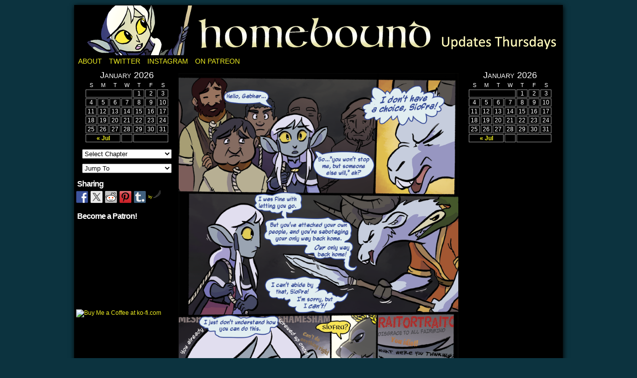

--- FILE ---
content_type: text/html; charset=UTF-8
request_url: https://homeboundcomic.net/comic/chapter-two-doubt/
body_size: 12470
content:
<!DOCTYPE html>
<html xmlns="http://www.w3.org/1999/xhtml" lang="en-US"> 
<head>
	<meta http-equiv="Content-Type" content="text/html; charset=UTF-8" />
	<link rel="stylesheet" href="https://homeboundcomic.net/wp-content/themes/comicpress/style.css" type="text/css" media="screen" />
	<link rel="pingback" href="https://homeboundcomic.net/xmlrpc.php" />
	<meta name="ComicPress" content="4.4" />
<title>Chapter Two: Doubt &#8211; Homebound: A Fantasy Webcomic by Spencer Bingham</title>
<meta name='robots' content='max-image-preview:large' />
<link rel="alternate" type="application/rss+xml" title="Homebound: A Fantasy Webcomic by Spencer Bingham &raquo; Feed" href="https://homeboundcomic.net/feed/" />
<link rel="alternate" type="application/rss+xml" title="Homebound: A Fantasy Webcomic by Spencer Bingham &raquo; Comments Feed" href="https://homeboundcomic.net/comments/feed/" />
<link rel="alternate" type="application/rss+xml" title="Homebound: A Fantasy Webcomic by Spencer Bingham &raquo; Chapter Two: Doubt Comments Feed" href="https://homeboundcomic.net/comic/chapter-two-doubt/feed/" />
<link rel="alternate" title="oEmbed (JSON)" type="application/json+oembed" href="https://homeboundcomic.net/wp-json/oembed/1.0/embed?url=https%3A%2F%2Fhomeboundcomic.net%2Fcomic%2Fchapter-two-doubt%2F" />
<link rel="alternate" title="oEmbed (XML)" type="text/xml+oembed" href="https://homeboundcomic.net/wp-json/oembed/1.0/embed?url=https%3A%2F%2Fhomeboundcomic.net%2Fcomic%2Fchapter-two-doubt%2F&#038;format=xml" />
		<!-- This site uses the Google Analytics by ExactMetrics plugin v8.10.2 - Using Analytics tracking - https://www.exactmetrics.com/ -->
		<!-- Note: ExactMetrics is not currently configured on this site. The site owner needs to authenticate with Google Analytics in the ExactMetrics settings panel. -->
					<!-- No tracking code set -->
				<!-- / Google Analytics by ExactMetrics -->
		<style id='wp-img-auto-sizes-contain-inline-css' type='text/css'>
img:is([sizes=auto i],[sizes^="auto," i]){contain-intrinsic-size:3000px 1500px}
/*# sourceURL=wp-img-auto-sizes-contain-inline-css */
</style>
<style id='wp-emoji-styles-inline-css' type='text/css'>

	img.wp-smiley, img.emoji {
		display: inline !important;
		border: none !important;
		box-shadow: none !important;
		height: 1em !important;
		width: 1em !important;
		margin: 0 0.07em !important;
		vertical-align: -0.1em !important;
		background: none !important;
		padding: 0 !important;
	}
/*# sourceURL=wp-emoji-styles-inline-css */
</style>
<style id='wp-block-library-inline-css' type='text/css'>
:root{--wp-block-synced-color:#7a00df;--wp-block-synced-color--rgb:122,0,223;--wp-bound-block-color:var(--wp-block-synced-color);--wp-editor-canvas-background:#ddd;--wp-admin-theme-color:#007cba;--wp-admin-theme-color--rgb:0,124,186;--wp-admin-theme-color-darker-10:#006ba1;--wp-admin-theme-color-darker-10--rgb:0,107,160.5;--wp-admin-theme-color-darker-20:#005a87;--wp-admin-theme-color-darker-20--rgb:0,90,135;--wp-admin-border-width-focus:2px}@media (min-resolution:192dpi){:root{--wp-admin-border-width-focus:1.5px}}.wp-element-button{cursor:pointer}:root .has-very-light-gray-background-color{background-color:#eee}:root .has-very-dark-gray-background-color{background-color:#313131}:root .has-very-light-gray-color{color:#eee}:root .has-very-dark-gray-color{color:#313131}:root .has-vivid-green-cyan-to-vivid-cyan-blue-gradient-background{background:linear-gradient(135deg,#00d084,#0693e3)}:root .has-purple-crush-gradient-background{background:linear-gradient(135deg,#34e2e4,#4721fb 50%,#ab1dfe)}:root .has-hazy-dawn-gradient-background{background:linear-gradient(135deg,#faaca8,#dad0ec)}:root .has-subdued-olive-gradient-background{background:linear-gradient(135deg,#fafae1,#67a671)}:root .has-atomic-cream-gradient-background{background:linear-gradient(135deg,#fdd79a,#004a59)}:root .has-nightshade-gradient-background{background:linear-gradient(135deg,#330968,#31cdcf)}:root .has-midnight-gradient-background{background:linear-gradient(135deg,#020381,#2874fc)}:root{--wp--preset--font-size--normal:16px;--wp--preset--font-size--huge:42px}.has-regular-font-size{font-size:1em}.has-larger-font-size{font-size:2.625em}.has-normal-font-size{font-size:var(--wp--preset--font-size--normal)}.has-huge-font-size{font-size:var(--wp--preset--font-size--huge)}.has-text-align-center{text-align:center}.has-text-align-left{text-align:left}.has-text-align-right{text-align:right}.has-fit-text{white-space:nowrap!important}#end-resizable-editor-section{display:none}.aligncenter{clear:both}.items-justified-left{justify-content:flex-start}.items-justified-center{justify-content:center}.items-justified-right{justify-content:flex-end}.items-justified-space-between{justify-content:space-between}.screen-reader-text{border:0;clip-path:inset(50%);height:1px;margin:-1px;overflow:hidden;padding:0;position:absolute;width:1px;word-wrap:normal!important}.screen-reader-text:focus{background-color:#ddd;clip-path:none;color:#444;display:block;font-size:1em;height:auto;left:5px;line-height:normal;padding:15px 23px 14px;text-decoration:none;top:5px;width:auto;z-index:100000}html :where(.has-border-color){border-style:solid}html :where([style*=border-top-color]){border-top-style:solid}html :where([style*=border-right-color]){border-right-style:solid}html :where([style*=border-bottom-color]){border-bottom-style:solid}html :where([style*=border-left-color]){border-left-style:solid}html :where([style*=border-width]){border-style:solid}html :where([style*=border-top-width]){border-top-style:solid}html :where([style*=border-right-width]){border-right-style:solid}html :where([style*=border-bottom-width]){border-bottom-style:solid}html :where([style*=border-left-width]){border-left-style:solid}html :where(img[class*=wp-image-]){height:auto;max-width:100%}:where(figure){margin:0 0 1em}html :where(.is-position-sticky){--wp-admin--admin-bar--position-offset:var(--wp-admin--admin-bar--height,0px)}@media screen and (max-width:600px){html :where(.is-position-sticky){--wp-admin--admin-bar--position-offset:0px}}

/*# sourceURL=wp-block-library-inline-css */
</style><style id='global-styles-inline-css' type='text/css'>
:root{--wp--preset--aspect-ratio--square: 1;--wp--preset--aspect-ratio--4-3: 4/3;--wp--preset--aspect-ratio--3-4: 3/4;--wp--preset--aspect-ratio--3-2: 3/2;--wp--preset--aspect-ratio--2-3: 2/3;--wp--preset--aspect-ratio--16-9: 16/9;--wp--preset--aspect-ratio--9-16: 9/16;--wp--preset--color--black: #000000;--wp--preset--color--cyan-bluish-gray: #abb8c3;--wp--preset--color--white: #ffffff;--wp--preset--color--pale-pink: #f78da7;--wp--preset--color--vivid-red: #cf2e2e;--wp--preset--color--luminous-vivid-orange: #ff6900;--wp--preset--color--luminous-vivid-amber: #fcb900;--wp--preset--color--light-green-cyan: #7bdcb5;--wp--preset--color--vivid-green-cyan: #00d084;--wp--preset--color--pale-cyan-blue: #8ed1fc;--wp--preset--color--vivid-cyan-blue: #0693e3;--wp--preset--color--vivid-purple: #9b51e0;--wp--preset--gradient--vivid-cyan-blue-to-vivid-purple: linear-gradient(135deg,rgb(6,147,227) 0%,rgb(155,81,224) 100%);--wp--preset--gradient--light-green-cyan-to-vivid-green-cyan: linear-gradient(135deg,rgb(122,220,180) 0%,rgb(0,208,130) 100%);--wp--preset--gradient--luminous-vivid-amber-to-luminous-vivid-orange: linear-gradient(135deg,rgb(252,185,0) 0%,rgb(255,105,0) 100%);--wp--preset--gradient--luminous-vivid-orange-to-vivid-red: linear-gradient(135deg,rgb(255,105,0) 0%,rgb(207,46,46) 100%);--wp--preset--gradient--very-light-gray-to-cyan-bluish-gray: linear-gradient(135deg,rgb(238,238,238) 0%,rgb(169,184,195) 100%);--wp--preset--gradient--cool-to-warm-spectrum: linear-gradient(135deg,rgb(74,234,220) 0%,rgb(151,120,209) 20%,rgb(207,42,186) 40%,rgb(238,44,130) 60%,rgb(251,105,98) 80%,rgb(254,248,76) 100%);--wp--preset--gradient--blush-light-purple: linear-gradient(135deg,rgb(255,206,236) 0%,rgb(152,150,240) 100%);--wp--preset--gradient--blush-bordeaux: linear-gradient(135deg,rgb(254,205,165) 0%,rgb(254,45,45) 50%,rgb(107,0,62) 100%);--wp--preset--gradient--luminous-dusk: linear-gradient(135deg,rgb(255,203,112) 0%,rgb(199,81,192) 50%,rgb(65,88,208) 100%);--wp--preset--gradient--pale-ocean: linear-gradient(135deg,rgb(255,245,203) 0%,rgb(182,227,212) 50%,rgb(51,167,181) 100%);--wp--preset--gradient--electric-grass: linear-gradient(135deg,rgb(202,248,128) 0%,rgb(113,206,126) 100%);--wp--preset--gradient--midnight: linear-gradient(135deg,rgb(2,3,129) 0%,rgb(40,116,252) 100%);--wp--preset--font-size--small: 13px;--wp--preset--font-size--medium: 20px;--wp--preset--font-size--large: 36px;--wp--preset--font-size--x-large: 42px;--wp--preset--spacing--20: 0.44rem;--wp--preset--spacing--30: 0.67rem;--wp--preset--spacing--40: 1rem;--wp--preset--spacing--50: 1.5rem;--wp--preset--spacing--60: 2.25rem;--wp--preset--spacing--70: 3.38rem;--wp--preset--spacing--80: 5.06rem;--wp--preset--shadow--natural: 6px 6px 9px rgba(0, 0, 0, 0.2);--wp--preset--shadow--deep: 12px 12px 50px rgba(0, 0, 0, 0.4);--wp--preset--shadow--sharp: 6px 6px 0px rgba(0, 0, 0, 0.2);--wp--preset--shadow--outlined: 6px 6px 0px -3px rgb(255, 255, 255), 6px 6px rgb(0, 0, 0);--wp--preset--shadow--crisp: 6px 6px 0px rgb(0, 0, 0);}:where(.is-layout-flex){gap: 0.5em;}:where(.is-layout-grid){gap: 0.5em;}body .is-layout-flex{display: flex;}.is-layout-flex{flex-wrap: wrap;align-items: center;}.is-layout-flex > :is(*, div){margin: 0;}body .is-layout-grid{display: grid;}.is-layout-grid > :is(*, div){margin: 0;}:where(.wp-block-columns.is-layout-flex){gap: 2em;}:where(.wp-block-columns.is-layout-grid){gap: 2em;}:where(.wp-block-post-template.is-layout-flex){gap: 1.25em;}:where(.wp-block-post-template.is-layout-grid){gap: 1.25em;}.has-black-color{color: var(--wp--preset--color--black) !important;}.has-cyan-bluish-gray-color{color: var(--wp--preset--color--cyan-bluish-gray) !important;}.has-white-color{color: var(--wp--preset--color--white) !important;}.has-pale-pink-color{color: var(--wp--preset--color--pale-pink) !important;}.has-vivid-red-color{color: var(--wp--preset--color--vivid-red) !important;}.has-luminous-vivid-orange-color{color: var(--wp--preset--color--luminous-vivid-orange) !important;}.has-luminous-vivid-amber-color{color: var(--wp--preset--color--luminous-vivid-amber) !important;}.has-light-green-cyan-color{color: var(--wp--preset--color--light-green-cyan) !important;}.has-vivid-green-cyan-color{color: var(--wp--preset--color--vivid-green-cyan) !important;}.has-pale-cyan-blue-color{color: var(--wp--preset--color--pale-cyan-blue) !important;}.has-vivid-cyan-blue-color{color: var(--wp--preset--color--vivid-cyan-blue) !important;}.has-vivid-purple-color{color: var(--wp--preset--color--vivid-purple) !important;}.has-black-background-color{background-color: var(--wp--preset--color--black) !important;}.has-cyan-bluish-gray-background-color{background-color: var(--wp--preset--color--cyan-bluish-gray) !important;}.has-white-background-color{background-color: var(--wp--preset--color--white) !important;}.has-pale-pink-background-color{background-color: var(--wp--preset--color--pale-pink) !important;}.has-vivid-red-background-color{background-color: var(--wp--preset--color--vivid-red) !important;}.has-luminous-vivid-orange-background-color{background-color: var(--wp--preset--color--luminous-vivid-orange) !important;}.has-luminous-vivid-amber-background-color{background-color: var(--wp--preset--color--luminous-vivid-amber) !important;}.has-light-green-cyan-background-color{background-color: var(--wp--preset--color--light-green-cyan) !important;}.has-vivid-green-cyan-background-color{background-color: var(--wp--preset--color--vivid-green-cyan) !important;}.has-pale-cyan-blue-background-color{background-color: var(--wp--preset--color--pale-cyan-blue) !important;}.has-vivid-cyan-blue-background-color{background-color: var(--wp--preset--color--vivid-cyan-blue) !important;}.has-vivid-purple-background-color{background-color: var(--wp--preset--color--vivid-purple) !important;}.has-black-border-color{border-color: var(--wp--preset--color--black) !important;}.has-cyan-bluish-gray-border-color{border-color: var(--wp--preset--color--cyan-bluish-gray) !important;}.has-white-border-color{border-color: var(--wp--preset--color--white) !important;}.has-pale-pink-border-color{border-color: var(--wp--preset--color--pale-pink) !important;}.has-vivid-red-border-color{border-color: var(--wp--preset--color--vivid-red) !important;}.has-luminous-vivid-orange-border-color{border-color: var(--wp--preset--color--luminous-vivid-orange) !important;}.has-luminous-vivid-amber-border-color{border-color: var(--wp--preset--color--luminous-vivid-amber) !important;}.has-light-green-cyan-border-color{border-color: var(--wp--preset--color--light-green-cyan) !important;}.has-vivid-green-cyan-border-color{border-color: var(--wp--preset--color--vivid-green-cyan) !important;}.has-pale-cyan-blue-border-color{border-color: var(--wp--preset--color--pale-cyan-blue) !important;}.has-vivid-cyan-blue-border-color{border-color: var(--wp--preset--color--vivid-cyan-blue) !important;}.has-vivid-purple-border-color{border-color: var(--wp--preset--color--vivid-purple) !important;}.has-vivid-cyan-blue-to-vivid-purple-gradient-background{background: var(--wp--preset--gradient--vivid-cyan-blue-to-vivid-purple) !important;}.has-light-green-cyan-to-vivid-green-cyan-gradient-background{background: var(--wp--preset--gradient--light-green-cyan-to-vivid-green-cyan) !important;}.has-luminous-vivid-amber-to-luminous-vivid-orange-gradient-background{background: var(--wp--preset--gradient--luminous-vivid-amber-to-luminous-vivid-orange) !important;}.has-luminous-vivid-orange-to-vivid-red-gradient-background{background: var(--wp--preset--gradient--luminous-vivid-orange-to-vivid-red) !important;}.has-very-light-gray-to-cyan-bluish-gray-gradient-background{background: var(--wp--preset--gradient--very-light-gray-to-cyan-bluish-gray) !important;}.has-cool-to-warm-spectrum-gradient-background{background: var(--wp--preset--gradient--cool-to-warm-spectrum) !important;}.has-blush-light-purple-gradient-background{background: var(--wp--preset--gradient--blush-light-purple) !important;}.has-blush-bordeaux-gradient-background{background: var(--wp--preset--gradient--blush-bordeaux) !important;}.has-luminous-dusk-gradient-background{background: var(--wp--preset--gradient--luminous-dusk) !important;}.has-pale-ocean-gradient-background{background: var(--wp--preset--gradient--pale-ocean) !important;}.has-electric-grass-gradient-background{background: var(--wp--preset--gradient--electric-grass) !important;}.has-midnight-gradient-background{background: var(--wp--preset--gradient--midnight) !important;}.has-small-font-size{font-size: var(--wp--preset--font-size--small) !important;}.has-medium-font-size{font-size: var(--wp--preset--font-size--medium) !important;}.has-large-font-size{font-size: var(--wp--preset--font-size--large) !important;}.has-x-large-font-size{font-size: var(--wp--preset--font-size--x-large) !important;}
/*# sourceURL=global-styles-inline-css */
</style>

<style id='classic-theme-styles-inline-css' type='text/css'>
/*! This file is auto-generated */
.wp-block-button__link{color:#fff;background-color:#32373c;border-radius:9999px;box-shadow:none;text-decoration:none;padding:calc(.667em + 2px) calc(1.333em + 2px);font-size:1.125em}.wp-block-file__button{background:#32373c;color:#fff;text-decoration:none}
/*# sourceURL=/wp-includes/css/classic-themes.min.css */
</style>
<link rel='stylesheet' id='comiceasel-style-css' href='https://homeboundcomic.net/wp-content/plugins/comic-easel/css/comiceasel.css?ver=6.9' type='text/css' media='all' />
<script type="text/javascript" src="https://homeboundcomic.net/wp-includes/js/jquery/jquery.min.js?ver=3.7.1" id="jquery-core-js"></script>
<script type="text/javascript" src="https://homeboundcomic.net/wp-includes/js/jquery/jquery-migrate.min.js?ver=3.4.1" id="jquery-migrate-js"></script>
<script type="text/javascript" src="https://homeboundcomic.net/wp-content/themes/comicpress/js/ddsmoothmenu.js?ver=6.9" id="ddsmoothmenu_js-js"></script>
<script type="text/javascript" src="https://homeboundcomic.net/wp-content/themes/comicpress/js/menubar.js?ver=6.9" id="menubar_js-js"></script>
<link rel="https://api.w.org/" href="https://homeboundcomic.net/wp-json/" /><link rel="EditURI" type="application/rsd+xml" title="RSD" href="https://homeboundcomic.net/xmlrpc.php?rsd" />
<meta name="generator" content="WordPress 6.9" />
<link rel="canonical" href="https://homeboundcomic.net/comic/chapter-two-doubt/" />
<link rel='shortlink' href='https://homeboundcomic.net/?p=227' />
<meta name="Comic-Easel" content="1.15" />
<meta name="Referrer" content="" />
<meta property="og:image" content="https://homeboundcomic.net/wp-content/uploads/2015/12/Page_038a-660x1024.png" />
<!--Customizer CSS-->
<style type="text/css">
	#page { width: 980px; max-width: 980px; }
	#add-width { width: 10px; }
	#content-column { width: 562px; max-width: 100%; }
	#sidebar-right { width: 204px; }
	#sidebar-left { width: 204px; }
	#page { background-color: #000000!important; }
	#header { background-color: #000000!important; }
	#menubar-wrapper { background-color: #000000!important; }
	.menu ul li ul li a { background-color: #000000!important; }
	.menu ul li a:hover, .menu ul li a.selected { background-color: #000000!important; }
	#breadcrumb-wrapper { background-color: #ffffff!important; }
	#content-wrapper { background-color: #000000!important; }
	#subcontent-wrapper { background-color: #000000!important; }
	.narrowcolumn, .widecolumn { background-color: #000000!important; }
	.uentry, #comment-wrapper, #wp-paginav, .blognav, #pagenav { background-color: #000000!important; }
	.post-info { background-color: #000000!important; }
	.comment, #comment-wrapper #wp-paginav { background-color: #000000!important; }
	.comment-meta-data { background-color: #000000!important; }
	.bypostauthor { background-color: #000000!important; }
	.bypostauthor .comment-meta-data { background-color: #000000!important; }
	body { color: #ffffff!important; }
	h2.widget-title { color: #ffffff!important; }
	.uentry, #comment-wrapper, #wp-paginav { color: #ffffff!important; }
	.copyright-info { color: #ffffff!important; }
	a:link, a:visited { color: #eeee22!important; }
	#header h1 a:hover { color: #ffffff!important; }
	.menu ul li a:link, .menu ul li a:visited, .mininav-prev a, .mininav-next a, a.menunav-rss { color: #eeee22!important; }
	.menu ul li a:hover, .menu ul li a.selected, .menu ul li ul li a:hover, .menunav a:hover, a.menunav-rss:hover { color: #ffffff!important; }
	.breadcrumbs a { color: #ffffff!important; }
	.breadcrumbs a:hover { color: #eeee22!important; }
	.sidebar .widget a { color: #eeee22!important; }
	.sidebar .widget a:hover { color: #dd9933!important; }
	.entry a, .blognav a, #paginav a, #pagenav a { color: #eeee22!important; }
	.entry a:hover, .blognav a:hover, #paginav a:hover, #pagenav a:hover { color: #eeee22!important; }
	#comic-wrap { background-color: #000000!important; }
	#comic-wrap { color: #ffffff!important; }
	table#comic-nav-wrapper { background-color: #0c333f!important; }
	.comic-nav a:link, .comic-nav a:visited { color: #ffffff!important; }
	.comic-nav a:hover { color: #eeee22!important; }
</style>
<!--/Customizer CSS-->
      
<style type="text/css"></style>
<style type="text/css">
	#header { width: 980px; height: 100px; background: url('https://homeboundcomic.net/wp-content/uploads/2015/01/Banner1.png') top center no-repeat; overflow: hidden; }
	#header h1 { padding: 0; }
	#header h1 a { display: block; width: 980px; height: 100px; text-indent: -9999px; }
	.header-info, .header-info h1 a { padding: 0; }
</style>
	<style type="text/css" id="custom-background-css">
body.custom-background { background-color: #0c333f; }
</style>
	<style>
.synved-social-resolution-single {
display: inline-block;
}
.synved-social-resolution-normal {
display: inline-block;
}
.synved-social-resolution-hidef {
display: none;
}

@media only screen and (min--moz-device-pixel-ratio: 2),
only screen and (-o-min-device-pixel-ratio: 2/1),
only screen and (-webkit-min-device-pixel-ratio: 2),
only screen and (min-device-pixel-ratio: 2),
only screen and (min-resolution: 2dppx),
only screen and (min-resolution: 192dpi) {
	.synved-social-resolution-normal {
	display: none;
	}
	.synved-social-resolution-hidef {
	display: inline-block;
	}
}
</style></head>

<body class="wp-singular comic-template-default single single-comic postid-227 custom-background wp-theme-comicpress user-guest chrome single-author-spencerbingham am day morning tue layout-3c scheme-boxed cnc story-chapter-two">
<div id="page-wrap">
	<div id="page">
		<header id="header">
			<div class="header-info">
				<h1><a href="https://homeboundcomic.net">Homebound: A Fantasy Webcomic by Spencer Bingham</a></h1>
				<div class="description">Updates Thursdays</div>
			</div>
						<div class="clear"></div>
		</header>

		<div id="menubar-wrapper">
			<div class="menu-container">
								<div class="menu"><ul id="menu-navigation" class="menu"><li id="menu-item-222" class="menu-item menu-item-type-post_type menu-item-object-page menu-item-222"><a href="https://homeboundcomic.net/about/">About</a></li>
<li id="menu-item-217" class="menu-item menu-item-type-custom menu-item-object-custom menu-item-217"><a href="https://twitter.com/ScBingham">Twitter</a></li>
<li id="menu-item-219" class="menu-item menu-item-type-custom menu-item-object-custom menu-item-219"><a href="https://www.instagram.com/scbinghamsketches/">Instagram</a></li>
<li id="menu-item-218" class="menu-item menu-item-type-custom menu-item-object-custom menu-item-218"><a href="https://www.patreon.com/scbingham">On Patreon</a></li>
</ul></div>				<div class="menunav">
																			</div>
				<div class="clear"></div>
			</div>
			<div class="clear"></div>
		</div>
	<div id="content-wrapper">
	
			
	<div id="subcontent-wrapper">
<div id="sidebar-left">
    <div class="sidebar">
    <div id="ceo_calendar_widget-5" class="widget ceo_calendar_widget">
<div class="widget-content">
			<div id="wp-calendar-head"></div>
			<div id="wp-calendar-wrap">
							<table id="wp-calendar" summary="Calendar">
	<caption>January 2026</caption>
	<thead>
	<tr>
		<th scope="col" title="Sunday">S</th>
		<th scope="col" title="Monday">M</th>
		<th scope="col" title="Tuesday">T</th>
		<th scope="col" title="Wednesday">W</th>
		<th scope="col" title="Thursday">T</th>
		<th scope="col" title="Friday">F</th>
		<th scope="col" title="Saturday">S</th>
	</tr>
	</thead>

	<tfoot>
	<tr>
		<td colspan="3" id="prev"><a href="https://homeboundcomic.net/2022/07/?post_type=comic" title="View posts for July 2022">&laquo; Jul</a></td>
		<td class="pad">&nbsp;</td>
		<td colspan="3" id="next" class="pad">&nbsp;</td>
	</tr>
	</tfoot>

	<tbody>
	<tr>
		<td colspan="4" class="pad">&nbsp;</td><td>1</td><td>2</td><td>3</td>
	</tr>
	<tr>
		<td>4</td><td>5</td><td>6</td><td>7</td><td>8</td><td>9</td><td>10</td>
	</tr>
	<tr>
		<td>11</td><td>12</td><td>13</td><td>14</td><td>15</td><td>16</td><td>17</td>
	</tr>
	<tr>
		<td>18</td><td>19</td><td id="today">20</td><td>21</td><td>22</td><td>23</td><td>24</td>
	</tr>
	<tr>
		<td>25</td><td>26</td><td>27</td><td>28</td><td>29</td><td>30</td><td>31</td>
	</tr>
	</tbody>
	</table>			</div>
			<div id="wp-calendar-foot"></div>
		</div>
<div class="clear"></div>
</div>
<div id="ceo_comic_archive_dropdown_widget-5" class="widget ceo_comic_archive_dropdown_widget">
<div class="widget-content">
<form id="chapter-select" class="chapter-select" method="get">
<select  name='chapter' id='chapter' class='postform' onchange="document.location.href=this.options[this.selectedIndex].value;">
	<option value='0' selected='selected'>Select Chapter</option>
	<option class="level-0" value="https://homeboundcomic.net/comic/chapter-one-introduction/">Chapter One</option>
	<option class="level-0" value="https://homeboundcomic.net/comic/intermission-one-guest-page-by-kileigh-gallagher/">Intermission One</option>
	<option class="level-0" value="https://homeboundcomic.net/comic/chapter-two-skill-assessment/">Chapter Two</option>
	<option class="level-0" value="https://homeboundcomic.net/comic/special-announcement-autumn-hiatus/">Fall Hiatus 2015</option>
	<option class="level-0" value="https://homeboundcomic.net/comic/intermission-two-not-how-i-wanted-this-to-go/">Intermission Two</option>
	<option class="level-0" value="https://homeboundcomic.net/comic/chapter-three-ow/">Chapter Three</option>
	<option class="level-0" value="https://homeboundcomic.net/comic/intermission-three-guest-illustration-by-alli-white/">Intermission Three</option>
	<option class="level-0" value="https://homeboundcomic.net/comic/chapter-four-research/">Chapter Four</option>
	<option class="level-0" value="https://homeboundcomic.net/comic/chapter-five-a-fine-specimen/">Chapter Five</option>
</select>
	<noscript>
		<input type="submit" value="View" />
	</noscript>
</form>
</div>
<div class="clear"></div>
</div>
<div id="ceo_comic_list_dropdown_widget-4" class="widget ceo_comic_list_dropdown_widget">
<div class="widget-content">
<form method="get" class="comic-list-dropdown-form"><select onchange="document.location.href=this.options[this.selectedIndex].value;"><option class="level-select" value="">Jump To</option><option class="level-0" value="https://homeboundcomic.net/comic/chapter-two-skill-assessment/">Chapter Two: Skill Assessment</option><option class="level-0" value="https://homeboundcomic.net/comic/chapter-two-the-fairy-camp/">Chapter Two: The Fairy Camp</option><option class="level-0" value="https://homeboundcomic.net/comic/chapter-two-lord-of-the-winged-serpents/">Chapter Two: Lord of the Winged Serpents</option><option class="level-0" value="https://homeboundcomic.net/comic/chapter-two-the-plan/">Chapter Two: The Plan</option><option class="level-0" value="https://homeboundcomic.net/comic/chapter-two-as-she-suspected/">Chapter Two: As She Suspected</option><option class="level-0" value="https://homeboundcomic.net/comic/chapter-two-explain-yourself/">Chapter Two: Explain Yourself</option><option class="level-0" value="https://homeboundcomic.net/comic/chapter-two-getting-heated/">Chapter Two: Getting Heated</option><option class="level-0" value="https://homeboundcomic.net/comic/chapter-two-why-the-raccoon-ran/">Chapter Two: Why the Raccoon Ran</option><option class="level-0" value="https://homeboundcomic.net/comic/chapter-two-back-to-business/">Chapter Two: Back to Business</option><option class="level-0" value="https://homeboundcomic.net/comic/chapter-two-confession/">Chapter Two: Confession</option><option class="level-0" value="https://homeboundcomic.net/comic/chapter-two-last-chance/">Chapter Two: Last Chance</option><option class="level-0" value="https://homeboundcomic.net/comic/chapter-two-sleepy-time/">Chapter Two: Sleepy Time</option><option class="level-0" value="https://homeboundcomic.net/comic/chapter-two-that-was-easy/">Chapter Two: That was Easy</option><option class="level-0" value="https://homeboundcomic.net/comic/chapter-two-wakey-wakey/">Chapter Two: Wakey Wakey</option><option class="level-0" value="https://homeboundcomic.net/comic/chapter-two-keep-your-cool/">Chapter Two: Keep Your Cool</option><option class="level-0" value="https://homeboundcomic.net/comic/chapter-two-doubt/">Chapter Two: Doubt</option><option class="level-0" value="https://homeboundcomic.net/comic/chapter-two-struck-a-nerve/">Chapter Two: Struck a Nerve</option><option class="level-0" value="https://homeboundcomic.net/comic/chapter-two-the-jig-is-up/">Chapter Two: The Jig is Up</option><option class="level-0" value="https://homeboundcomic.net/comic/chapter-two-escape/">Chapter Two: Escape</option><option class="level-0" value="https://homeboundcomic.net/comic/chapter-two-hazardous-materials/">Chapter Two: Hazardous Materials</option><option class="level-0" value="https://homeboundcomic.net/comic/chapter-two-guess-whos-back/">Chapter Two: Guess Who's Back</option><option class="level-0" value="https://homeboundcomic.net/comic/chapter-two-now-shes-mad/">Chapter Two: Now She's Mad</option><option class="level-0" value="https://homeboundcomic.net/comic/chapter-two-u-wanna-go-m8/">Chapter Two: Come and Have a Go if You Think You're Hard Enough</option><option class="level-0" value="https://homeboundcomic.net/comic/chapter-two-go-for-the-throat/">Chapter Two: Go for the Throat</option><option class="level-0" value="https://homeboundcomic.net/comic/chapter-two-in-the-talons-of-the-big-bird/">Chapter Two: In the Talons of the Big Bird</option><option class="level-0" value="https://homeboundcomic.net/comic/chapter-two-the-drop/">Chapter Two: The Drop</option><option class="level-0" value="https://homeboundcomic.net/comic/chapter-two-bag-of-holding/">Chapter Two: Bag of Holding</option><option class="level-0" value="https://homeboundcomic.net/comic/chapter-two-pretty-much-dead/">Chapter Two: Pretty much dead.</option><option class="level-0" value="https://homeboundcomic.net/comic/end-of-chapter-two-rough-landing/">End of Chapter Two: Rough Landing</option></select><noscript><div><input type="submit" value="View" /></div></noscript></form></div>
<div class="clear"></div>
</div>
<div id="synved_social_share-3" class="widget widget_synved_social_share">
<div class="widget-content">
<h2 class="widget-title">Sharing</h2>
<div><a class="synved-social-button synved-social-button-share synved-social-size-24 synved-social-resolution-single synved-social-provider-facebook nolightbox" data-provider="facebook" target="_blank" rel="nofollow" title="Share on Facebook" href="https://www.facebook.com/sharer.php?u=https%3A%2F%2Fhomeboundcomic.net&#038;t=Chapter%20Two%3A%20Doubt&#038;s=100&#038;p&#091;url&#093;=https%3A%2F%2Fhomeboundcomic.net&#038;p&#091;images&#093;&#091;0&#093;=https%3A%2F%2Fhomeboundcomic.net%2Fwp-content%2Fuploads%2F2015%2F12%2FPage_038a.png&#038;p&#091;title&#093;=Chapter%20Two%3A%20Doubt" style="font-size: 0px;width:24px;height:24px;margin:0;margin-bottom:5px;margin-right:5px"><img alt="Facebook" title="Share on Facebook" class="synved-share-image synved-social-image synved-social-image-share" width="24" height="24" style="display: inline;width:24px;height:24px;margin: 0;padding: 0;border: none;box-shadow: none" src="https://homeboundcomic.net/wp-content/plugins/social-media-feather/synved-social/image/social/regular/48x48/facebook.png" /></a><a class="synved-social-button synved-social-button-share synved-social-size-24 synved-social-resolution-single synved-social-provider-twitter nolightbox" data-provider="twitter" target="_blank" rel="nofollow" title="Share on Twitter" href="https://twitter.com/intent/tweet?url=https%3A%2F%2Fhomeboundcomic.net&#038;text=Hey%20check%20this%20out" style="font-size: 0px;width:24px;height:24px;margin:0;margin-bottom:5px;margin-right:5px"><img alt="twitter" title="Share on Twitter" class="synved-share-image synved-social-image synved-social-image-share" width="24" height="24" style="display: inline;width:24px;height:24px;margin: 0;padding: 0;border: none;box-shadow: none" src="https://homeboundcomic.net/wp-content/plugins/social-media-feather/synved-social/image/social/regular/48x48/twitter.png" /></a><a class="synved-social-button synved-social-button-share synved-social-size-24 synved-social-resolution-single synved-social-provider-reddit nolightbox" data-provider="reddit" target="_blank" rel="nofollow" title="Share on Reddit" href="https://www.reddit.com/submit?url=https%3A%2F%2Fhomeboundcomic.net&#038;title=Chapter%20Two%3A%20Doubt" style="font-size: 0px;width:24px;height:24px;margin:0;margin-bottom:5px;margin-right:5px"><img alt="reddit" title="Share on Reddit" class="synved-share-image synved-social-image synved-social-image-share" width="24" height="24" style="display: inline;width:24px;height:24px;margin: 0;padding: 0;border: none;box-shadow: none" src="https://homeboundcomic.net/wp-content/plugins/social-media-feather/synved-social/image/social/regular/48x48/reddit.png" /></a><a class="synved-social-button synved-social-button-share synved-social-size-24 synved-social-resolution-single synved-social-provider-pinterest nolightbox" data-provider="pinterest" target="_blank" rel="nofollow" title="Pin it with Pinterest" href="https://pinterest.com/pin/create/button/?url=https%3A%2F%2Fhomeboundcomic.net&#038;media=https%3A%2F%2Fhomeboundcomic.net%2Fwp-content%2Fuploads%2F2015%2F12%2FPage_038a.png&#038;description=Chapter%20Two%3A%20Doubt" style="font-size: 0px;width:24px;height:24px;margin:0;margin-bottom:5px;margin-right:5px"><img alt="pinterest" title="Pin it with Pinterest" class="synved-share-image synved-social-image synved-social-image-share" width="24" height="24" style="display: inline;width:24px;height:24px;margin: 0;padding: 0;border: none;box-shadow: none" src="https://homeboundcomic.net/wp-content/plugins/social-media-feather/synved-social/image/social/regular/48x48/pinterest.png" /></a><a class="synved-social-button synved-social-button-share synved-social-size-24 synved-social-resolution-single synved-social-provider-tumblr nolightbox" data-provider="tumblr" target="_blank" rel="nofollow" title="Share on tumblr" href="https://tumblr.com/share?s=&#038;v=3&#038;t=Chapter%20Two%3A%20Doubt&#038;u=https%3A%2F%2Fhomeboundcomic.net" style="font-size: 0px;width:24px;height:24px;margin:0;margin-bottom:5px"><img alt="tumblr" title="Share on tumblr" class="synved-share-image synved-social-image synved-social-image-share" width="24" height="24" style="display: inline;width:24px;height:24px;margin: 0;padding: 0;border: none;box-shadow: none" src="https://homeboundcomic.net/wp-content/plugins/social-media-feather/synved-social/image/social/regular/48x48/tumblr.png" /></a><a class="synved-social-credit" target="_blank" rel="nofollow" title="WordPress Social Media Feather" href="http://synved.com/wordpress-social-media-feather/" style="color:#444;text-decoration:none;font-size:8px;margin-left:5px;vertical-align:10px;white-space:nowrap"><span>by </span><img style="display: inline;margin:0;padding:0;width:16px;height:16px" width="16" height="16" alt="feather" src="https://homeboundcomic.net/wp-content/plugins/social-media-feather/synved-social/image/icon.png" /></a></div></div>
<div class="clear"></div>
</div>
<div id="text-5" class="widget widget_text">
<div class="widget-content">
<h2 class="widget-title">Become a Patron!</h2>
			<div class="textwidget"><p><a href="https://www.patreon.com/bePatron?u=2708828" data-patreon-widget-type="become-patron-button">Become a Patron!</a><script async src="https://c6.patreon.com/becomePatronButton.bundle.js"></script></p>
</div>
		</div>
<div class="clear"></div>
</div>
<div id="text-6" class="widget widget_text">
<div class="widget-content">
			<div class="textwidget"><p><a href='https://ko-fi.com/B0B8WEDG' target='_blank'><img height='36' style='border:0px;height:36px;' src='https://az743702.vo.msecnd.net/cdn/kofi1.png?v=2' border='0' alt='Buy Me a Coffee at ko-fi.com' /></a></p>
</div>
		</div>
<div class="clear"></div>
</div>
    </div>
</div>
		<div id="content-column">
			<div id="comic-wrap" class="comic-id-227">
				<div id="comic-head">
									</div>
						<div id="sidebar-over-comic" class="sidebar">
			<div id="text-3" class="widget widget_text">
<div class="widget-head"></div>
<div class="widget-content">
			<div class="textwidget"><!-- Project Wonderful Ad Box Loader -->
<script type="text/javascript">
   (function(){function pw_load(){
      if(arguments.callee.z)return;else arguments.callee.z=true;
      var d=document;var s=d.createElement('script');
      var x=d.getElementsByTagName('script')[0];
      s.type='text/javascript';s.async=true;
      s.src='//www.projectwonderful.com/pwa.js';
      x.parentNode.insertBefore(s,x);}
   if (window.attachEvent){
    window.attachEvent('DOMContentLoaded',pw_load);
    window.attachEvent('onload',pw_load);}
   else{
    window.addEventListener('DOMContentLoaded',pw_load,false);
    window.addEventListener('load',pw_load,false);}})();
</script>
<!-- End Project Wonderful Ad Box Loader -->
<!-- Project Wonderful Ad Box Code -->
<div id="pw_adbox_77557_6_0"></div>
<script type="text/javascript"></script>
<noscript><map name="admap77557" id="admap77557"><area href="http://www.projectwonderful.com/out_nojs.php?r=0&c=0&id=77557&type=6" shape="rect" coords="0,0,234,60" title="" alt="" target="_blank" /><area href="http://www.projectwonderful.com/out_nojs.php?r=0&c=1&id=77557&type=6" shape="rect" coords="234,0,468,60" title="" alt="" target="_blank" /><area href="http://www.projectwonderful.com/out_nojs.php?r=0&c=2&id=77557&type=6" shape="rect" coords="468,0,702,60" title="" alt="" target="_blank" /></map>
<table cellpadding="0" cellspacing="0" style="width:702px;border-style:none;background-color:;"><tr><td><img src="http://www.projectwonderful.com/nojs.php?id=77557&type=6" style="width:702px;height:60px;border-style:none;" usemap="#admap77557" alt="" /></td></tr><tr><td colspan="3"><center><a style="font-size:10px;color:#0000ff;text-decoration:none;line-height:1.2;font-weight:bold;font-family:Tahoma, verdana,arial,helvetica,sans-serif;text-transform: none;letter-spacing:normal;text-shadow:none;white-space:normal;word-spacing:normal;" href="http://www.projectwonderful.com/advertisehere.php?id=77557&type=6" target="_blank">Ads by Project Wonderful!  Your ad here, right now: $0</a></center></td></tr></table>
</noscript>
<!-- End Project Wonderful Ad Box Code --></div>
		</div>
<div class="clear"></div>
<div class="widget-foot"></div>
</div>
		</div>
					<div class="comic-table">	
										<div id="comic">
						<a href="https://homeboundcomic.net/comic/chapter-two-struck-a-nerve/" alt="Chapter Two: Doubt" title="Chapter Two: Doubt" ><img src="https://homeboundcomic.net/wp-content/uploads/2015/12/Page_038a.png" alt="Chapter Two: Doubt" title="Chapter Two: Doubt"   /></a>					</div>
									</div>				
								<div id="comic-foot">
						<table id="comic-nav-wrapper">
		<tr class="comic-nav-container">
			<td class="comic-nav"><a href="https://homeboundcomic.net/comic/chapter-one-introduction/" class="comic-nav-base comic-nav-first">&lsaquo;&lsaquo; First</a></td>
			<td class="comic-nav"><a href="https://homeboundcomic.net/comic/chapter-two-keep-your-cool/" class="comic-nav-base comic-nav-previous">&lsaquo; Prev</a></td>
			<td class="comic-nav"><a href="https://homeboundcomic.net/comic/chapter-two-doubt/#comments" class="comic-nav-comments" title="Chapter Two: Doubt"><span class="comic-nav-comment-count">Comment(1)</span></a></td>
			<td class="comic-nav"><a href="https://homeboundcomic.net?random&nocache=1" class="comic-nav-random" title="Random Comic">Random</a></td>
	<td class="comic-nav"><a href="https://homeboundcomic.net/comic/chapter-two-struck-a-nerve/" class="comic-nav-base comic-nav-next">Next &rsaquo;</a></td>
	<td class="comic-nav"><a href="https://homeboundcomic.net/comic/the-overall-situation/" class="comic-nav-base comic-nav-last">Last &rsaquo;&rsaquo;</a></td>
				
			<td class="comic-nav comic-nav-jumpto"><form id="chapter-select" class="chapter-select" method="get">
<select  name='chapter' id='chapter' class='postform' onchange="document.location.href=this.options[this.selectedIndex].value;">
	<option value='0' selected='selected'>Select Chapter</option>
	<option class="level-0" value="https://homeboundcomic.net/comic/chapter-one-introduction/">Chapter One</option>
	<option class="level-0" value="https://homeboundcomic.net/comic/intermission-one-guest-page-by-kileigh-gallagher/">Intermission One</option>
	<option class="level-0" value="https://homeboundcomic.net/comic/chapter-two-skill-assessment/">Chapter Two</option>
	<option class="level-0" value="https://homeboundcomic.net/comic/special-announcement-autumn-hiatus/">Fall Hiatus 2015</option>
	<option class="level-0" value="https://homeboundcomic.net/comic/intermission-two-not-how-i-wanted-this-to-go/">Intermission Two</option>
	<option class="level-0" value="https://homeboundcomic.net/comic/chapter-three-ow/">Chapter Three</option>
	<option class="level-0" value="https://homeboundcomic.net/comic/intermission-three-guest-illustration-by-alli-white/">Intermission Three</option>
	<option class="level-0" value="https://homeboundcomic.net/comic/chapter-four-research/">Chapter Four</option>
	<option class="level-0" value="https://homeboundcomic.net/comic/chapter-five-a-fine-specimen/">Chapter Five</option>
</select>
	<noscript>
		<input type="submit" value="View" />
	</noscript>
</form>
</td>
		</tr>
 
	</table>
					</div>
				<div class="clear"></div>
			</div>
					<div id="content" class="narrowcolumn">		
				<article id="post-227" class="post-227 comic type-comic status-publish has-post-thumbnail hentry chapters-chapter-two uentry postonpage-1 odd post-author-spencerbingham">
	<div class="post-content">
				<div class="post-info">
			<h2 class="post-title">Chapter Two: Doubt</h2>
<div class="post-calendar-date"><div class="calendar-date"><span>Dec</span>10</div></div>
			<div class="post-text">
				<span class="post-author">by <a href="https://homeboundcomic.net/author/spencerbingham/" rel="author">SpencerBingham</a></span>
<span class="posted-on">on&nbsp;</span><span class="post-date">December 10, 2015</span>
<span class="posted-at">at&nbsp;</span><span class="post-time">1:00 am</span>
<div class="comic-post-info"><div class="comic-chapter">Chapter: <a href="https://homeboundcomic.net/chapter/chapter-two/" rel="tag">Chapter Two</a></div></div>			</div>
			<div class="clear"></div>
		</div>
		<div class="clear"></div>
		<div class="entry">
			<a class="synved-social-button synved-social-button-follow synved-social-size-48 synved-social-resolution-single synved-social-provider-facebook nolightbox" data-provider="facebook" target="_blank" rel="nofollow" title="Follow us on Facebook" href="http://www.facebook.com/BinghamAnimation" style="font-size: 0px;width:48px;height:48px;margin:0;margin-bottom:5px;margin-right:5px"><img decoding="async" alt="Facebook" title="Follow us on Facebook" class="synved-share-image synved-social-image synved-social-image-follow" width="48" height="48" style="display: inline;width:48px;height:48px;margin: 0;padding: 0;border: none;box-shadow: none" src="https://homeboundcomic.net/wp-content/plugins/social-media-feather/synved-social/image/social/regular/96x96/facebook.png" /></a><a class="synved-social-button synved-social-button-follow synved-social-size-48 synved-social-resolution-single synved-social-provider-twitter nolightbox" data-provider="twitter" target="_blank" rel="nofollow" title="Follow us on Twitter" href="http://twitter.com/ScBingham" style="font-size: 0px;width:48px;height:48px;margin:0;margin-bottom:5px;margin-right:5px"><img decoding="async" alt="twitter" title="Follow us on Twitter" class="synved-share-image synved-social-image synved-social-image-follow" width="48" height="48" style="display: inline;width:48px;height:48px;margin: 0;padding: 0;border: none;box-shadow: none" src="https://homeboundcomic.net/wp-content/plugins/social-media-feather/synved-social/image/social/regular/96x96/twitter.png" /></a><a class="synved-social-button synved-social-button-follow synved-social-size-48 synved-social-resolution-single synved-social-provider-tumblr nolightbox" data-provider="tumblr" target="_blank" rel="nofollow" title="Find us on tumblr" href="http://scbingham.tumblr.com" style="font-size: 0px;width:48px;height:48px;margin:0;margin-bottom:5px;margin-right:5px"><img decoding="async" alt="tumblr" title="Find us on tumblr" class="synved-share-image synved-social-image synved-social-image-follow" width="48" height="48" style="display: inline;width:48px;height:48px;margin: 0;padding: 0;border: none;box-shadow: none" src="https://homeboundcomic.net/wp-content/plugins/social-media-feather/synved-social/image/social/regular/96x96/tumblr.png" /></a><a class="synved-social-button synved-social-button-follow synved-social-size-48 synved-social-resolution-single synved-social-provider-instagram nolightbox" data-provider="instagram" target="_blank" rel="nofollow" title="Check out our instagram feed" href="http://instagram.com/ScBinghamsketches" style="font-size: 0px;width:48px;height:48px;margin:0;margin-bottom:5px"><img loading="lazy" decoding="async" alt="instagram" title="Check out our instagram feed" class="synved-share-image synved-social-image synved-social-image-follow" width="48" height="48" style="display: inline;width:48px;height:48px;margin: 0;padding: 0;border: none;box-shadow: none" src="https://homeboundcomic.net/wp-content/plugins/social-media-feather/synved-social/image/social/regular/96x96/instagram.png" /></a><a class="synved-social-credit" target="_blank" rel="nofollow" title="WordPress Social Media Feather" href="http://synved.com/wordpress-social-media-feather/" style="color:#444;text-decoration:none;font-size:8px;margin-left:5px;vertical-align:10px;white-space:nowrap"><span>by </span><img loading="lazy" decoding="async" style="display: inline;margin:0;padding:0;width:16px;height:16px" width="16" height="16" alt="feather" src="https://homeboundcomic.net/wp-content/plugins/social-media-feather/synved-social/image/icon.png" /></a>			<div class="clear"></div>
		</div>
		<div class="post-extras">
			<div class="post-tags"></div>
			<div class="clear"></div>
		</div>
			</div>
</article>
<div id="comment-wrapper">
	<div class="commentsrsslink"><a href="https://homeboundcomic.net/comic/chapter-two-doubt/feed/">Comments RSS</a></div>
	<h4 id="comments">Discussion &not;</h4>
		<ol class="commentlist">
			<li id="comment-208" class="comment even thread-even depth-1">
	
		<div class="comment-avatar"><img title="Threvlin" alt='' src='https://secure.gravatar.com/avatar/36a3ea1912857937a27aa7af6cf2b02f0136be8131b8c0e40dec000563d2a3ef?s=64&#038;d=mm&#038;r=g' srcset='https://secure.gravatar.com/avatar/36a3ea1912857937a27aa7af6cf2b02f0136be8131b8c0e40dec000563d2a3ef?s=128&#038;d=mm&#038;r=g 2x' class='avatar avatar-64 photo instant nocorner itxtalt' height='64' width='64' loading='lazy' decoding='async'/></div>		
		<div class="comment-content">
		
			<div class="comment-author vcard">
				<cite>Threvlin</cite>			</div>
			
			<div class="comment-meta-data">
						
				<span class="comment-time" title="Friday, December 11th 2015, 10:01pm">
					December 11, 2015, 10:01 pm				</span>
				
				<span class="comment-permalink">
					<span class="separator">|</span> <a href="#comment-208" title="Permalink to comment">#</a>
				</span>
				
				<span class="comment-reply-link"><span class="separator">|</span> <a rel="nofollow" class="comment-reply-link" href="https://homeboundcomic.net/comic/chapter-two-doubt/?replytocom=208#respond" data-commentid="208" data-postid="227" data-belowelement="comment-208" data-respondelement="respond" data-replyto="Reply to Threvlin" aria-label="Reply to Threvlin">Reply</a></span>					
				 
				
							
			</div>

							<div class="comment-text">
					<p>Hey there, we saw each other again at CTN this year and I picked up the first volume of the comic. Forgot to comment until now and I wanted to say I&#8217;ve really been enjoying it so far. Keep it up!</p>
				</div>
									
		</div>
		
		<div class="clear"></div>
		
</li>		</ol>
	<div class="comment-wrapper-respond">
		<div id="respond" class="comment-respond">
		<h3 id="reply-title" class="comment-reply-title">Comment &not; <small><a rel="nofollow" id="cancel-comment-reply-link" href="/comic/chapter-two-doubt/#respond" style="display:none;">Cancel reply</a></small></h3><form action="https://homeboundcomic.net/wp-comments-post.php" method="post" id="commentform" class="comment-form"><p class="comment-notes"><span id="email-notes">Your email address will not be published.</span> <span class="required-field-message">Required fields are marked <span class="required">*</span></span></p><p class="comment-form-comment"><textarea id="comment" name="comment" class="comment-textarea"></textarea></p><p class="comment-form-author"><input id="author" name="author" type="text" value="" size="30" /> <label for="author"><small>*NAME</small></label></p>
<p class="comment-form-email"><input id="email" name="email" type="text" value="" size="30" /> <label for="email">*EMAIL<small> &mdash; <a href="https://gravatar.com">Get a Gravatar</a></small></label></p>
<p class="comment-form-url"><input id="url" name="url" type="text" value="" size="30" /> <label for="url">Website URL</label></p>
<p class="form-submit"><input name="submit" type="submit" id="submit" class="submit" value="Post Comment" /> <input type='hidden' name='comment_post_ID' value='227' id='comment_post_ID' />
<input type='hidden' name='comment_parent' id='comment_parent' value='0' />
</p><p style="display: none;"><input type="hidden" id="akismet_comment_nonce" name="akismet_comment_nonce" value="1a1be39c99" /></p><p style="display: none !important;" class="akismet-fields-container" data-prefix="ak_"><label>&#916;<textarea name="ak_hp_textarea" cols="45" rows="8" maxlength="100"></textarea></label><input type="hidden" id="ak_js_1" name="ak_js" value="96"/><script>document.getElementById( "ak_js_1" ).setAttribute( "value", ( new Date() ).getTime() );</script></p></form>	</div><!-- #respond -->
		</div>
</div>
								</div>
		</div>
<div id="sidebar-right">
    <div class="sidebar">
        <div id="ceo_calendar_widget-6" class="widget ceo_calendar_widget">
<div class="widget-content">
			<div id="wp-calendar-head"></div>
			<div id="wp-calendar-wrap">
							<table id="wp-calendar" summary="Calendar">
	<caption>January 2026</caption>
	<thead>
	<tr>
		<th scope="col" title="Sunday">S</th>
		<th scope="col" title="Monday">M</th>
		<th scope="col" title="Tuesday">T</th>
		<th scope="col" title="Wednesday">W</th>
		<th scope="col" title="Thursday">T</th>
		<th scope="col" title="Friday">F</th>
		<th scope="col" title="Saturday">S</th>
	</tr>
	</thead>

	<tfoot>
	<tr>
		<td colspan="3" id="prev"><a href="https://homeboundcomic.net/2022/07/?post_type=comic" title="View posts for July 2022">&laquo; Jul</a></td>
		<td class="pad">&nbsp;</td>
		<td colspan="3" id="next" class="pad">&nbsp;</td>
	</tr>
	</tfoot>

	<tbody>
	<tr>
		<td colspan="4" class="pad">&nbsp;</td><td>1</td><td>2</td><td>3</td>
	</tr>
	<tr>
		<td>4</td><td>5</td><td>6</td><td>7</td><td>8</td><td>9</td><td>10</td>
	</tr>
	<tr>
		<td>11</td><td>12</td><td>13</td><td>14</td><td>15</td><td>16</td><td>17</td>
	</tr>
	<tr>
		<td>18</td><td>19</td><td id="today">20</td><td>21</td><td>22</td><td>23</td><td>24</td>
	</tr>
	<tr>
		<td>25</td><td>26</td><td>27</td><td>28</td><td>29</td><td>30</td><td>31</td>
	</tr>
	</tbody>
	</table>			</div>
			<div id="wp-calendar-foot"></div>
		</div>
<div class="clear"></div>
</div>
    </div>
</div>		<div class="clear"></div>
	</div>
</div>
		<footer id="footer">
				<div id="footer-sidebar-wrapper">
				</div>
		<div class="clear"></div>
		<div id="footer-menubar-wrapper">
						<div class="clear"></div>
		</div>
		<p class="copyright-info">
&copy;2015-2022 <a href="BinghamAnimation.com">Spencer Bingham</a> <span class="footer-pipe">|</span> Powered by <a href="http://wordpress.org/">WordPress</a> with <a href="http://frumph.net">ComicPress</a>
<span class="footer-subscribe"><span class="footer-pipe">|</span> Subscribe: <a href="https://homeboundcomic.net/feed/">RSS</a>
</span>
<span class="footer-uptotop"><span class="footer-pipe">|</span> <a href="" onclick="scrollup(); return false;">Back to Top &uarr;</a></span>
</p>
			</footer>	
		</div> <!-- // #page -->
</div> <!-- / #page-wrap -->
<script type="speculationrules">
{"prefetch":[{"source":"document","where":{"and":[{"href_matches":"/*"},{"not":{"href_matches":["/wp-*.php","/wp-admin/*","/wp-content/uploads/*","/wp-content/*","/wp-content/plugins/*","/wp-content/themes/comicpress/*","/*\\?(.+)"]}},{"not":{"selector_matches":"a[rel~=\"nofollow\"]"}},{"not":{"selector_matches":".no-prefetch, .no-prefetch a"}}]},"eagerness":"conservative"}]}
</script>
<script type="text/javascript" src="https://homeboundcomic.net/wp-content/plugins/comic-easel/js/keynav.js" id="ceo_keynav-js"></script>
<script type="text/javascript" src="https://homeboundcomic.net/wp-content/themes/comicpress/js/scroll.js" id="comicpress_scroll-js"></script>
<script type="text/javascript" src="https://homeboundcomic.net/wp-content/themes/comicpress/js/cvi_text_lib.js" id="themetricks_historic1-js"></script>
<script type="text/javascript" src="https://homeboundcomic.net/wp-content/themes/comicpress/js/instant.js" id="themetricks_historic2-js"></script>
<script defer type="text/javascript" src="https://homeboundcomic.net/wp-content/plugins/akismet/_inc/akismet-frontend.js?ver=1765327873" id="akismet-frontend-js"></script>
<script id="wp-emoji-settings" type="application/json">
{"baseUrl":"https://s.w.org/images/core/emoji/17.0.2/72x72/","ext":".png","svgUrl":"https://s.w.org/images/core/emoji/17.0.2/svg/","svgExt":".svg","source":{"concatemoji":"https://homeboundcomic.net/wp-includes/js/wp-emoji-release.min.js?ver=6.9"}}
</script>
<script type="module">
/* <![CDATA[ */
/*! This file is auto-generated */
const a=JSON.parse(document.getElementById("wp-emoji-settings").textContent),o=(window._wpemojiSettings=a,"wpEmojiSettingsSupports"),s=["flag","emoji"];function i(e){try{var t={supportTests:e,timestamp:(new Date).valueOf()};sessionStorage.setItem(o,JSON.stringify(t))}catch(e){}}function c(e,t,n){e.clearRect(0,0,e.canvas.width,e.canvas.height),e.fillText(t,0,0);t=new Uint32Array(e.getImageData(0,0,e.canvas.width,e.canvas.height).data);e.clearRect(0,0,e.canvas.width,e.canvas.height),e.fillText(n,0,0);const a=new Uint32Array(e.getImageData(0,0,e.canvas.width,e.canvas.height).data);return t.every((e,t)=>e===a[t])}function p(e,t){e.clearRect(0,0,e.canvas.width,e.canvas.height),e.fillText(t,0,0);var n=e.getImageData(16,16,1,1);for(let e=0;e<n.data.length;e++)if(0!==n.data[e])return!1;return!0}function u(e,t,n,a){switch(t){case"flag":return n(e,"\ud83c\udff3\ufe0f\u200d\u26a7\ufe0f","\ud83c\udff3\ufe0f\u200b\u26a7\ufe0f")?!1:!n(e,"\ud83c\udde8\ud83c\uddf6","\ud83c\udde8\u200b\ud83c\uddf6")&&!n(e,"\ud83c\udff4\udb40\udc67\udb40\udc62\udb40\udc65\udb40\udc6e\udb40\udc67\udb40\udc7f","\ud83c\udff4\u200b\udb40\udc67\u200b\udb40\udc62\u200b\udb40\udc65\u200b\udb40\udc6e\u200b\udb40\udc67\u200b\udb40\udc7f");case"emoji":return!a(e,"\ud83e\u1fac8")}return!1}function f(e,t,n,a){let r;const o=(r="undefined"!=typeof WorkerGlobalScope&&self instanceof WorkerGlobalScope?new OffscreenCanvas(300,150):document.createElement("canvas")).getContext("2d",{willReadFrequently:!0}),s=(o.textBaseline="top",o.font="600 32px Arial",{});return e.forEach(e=>{s[e]=t(o,e,n,a)}),s}function r(e){var t=document.createElement("script");t.src=e,t.defer=!0,document.head.appendChild(t)}a.supports={everything:!0,everythingExceptFlag:!0},new Promise(t=>{let n=function(){try{var e=JSON.parse(sessionStorage.getItem(o));if("object"==typeof e&&"number"==typeof e.timestamp&&(new Date).valueOf()<e.timestamp+604800&&"object"==typeof e.supportTests)return e.supportTests}catch(e){}return null}();if(!n){if("undefined"!=typeof Worker&&"undefined"!=typeof OffscreenCanvas&&"undefined"!=typeof URL&&URL.createObjectURL&&"undefined"!=typeof Blob)try{var e="postMessage("+f.toString()+"("+[JSON.stringify(s),u.toString(),c.toString(),p.toString()].join(",")+"));",a=new Blob([e],{type:"text/javascript"});const r=new Worker(URL.createObjectURL(a),{name:"wpTestEmojiSupports"});return void(r.onmessage=e=>{i(n=e.data),r.terminate(),t(n)})}catch(e){}i(n=f(s,u,c,p))}t(n)}).then(e=>{for(const n in e)a.supports[n]=e[n],a.supports.everything=a.supports.everything&&a.supports[n],"flag"!==n&&(a.supports.everythingExceptFlag=a.supports.everythingExceptFlag&&a.supports[n]);var t;a.supports.everythingExceptFlag=a.supports.everythingExceptFlag&&!a.supports.flag,a.supports.everything||((t=a.source||{}).concatemoji?r(t.concatemoji):t.wpemoji&&t.twemoji&&(r(t.twemoji),r(t.wpemoji)))});
//# sourceURL=https://homeboundcomic.net/wp-includes/js/wp-emoji-loader.min.js
/* ]]> */
</script>
</body>
</html>